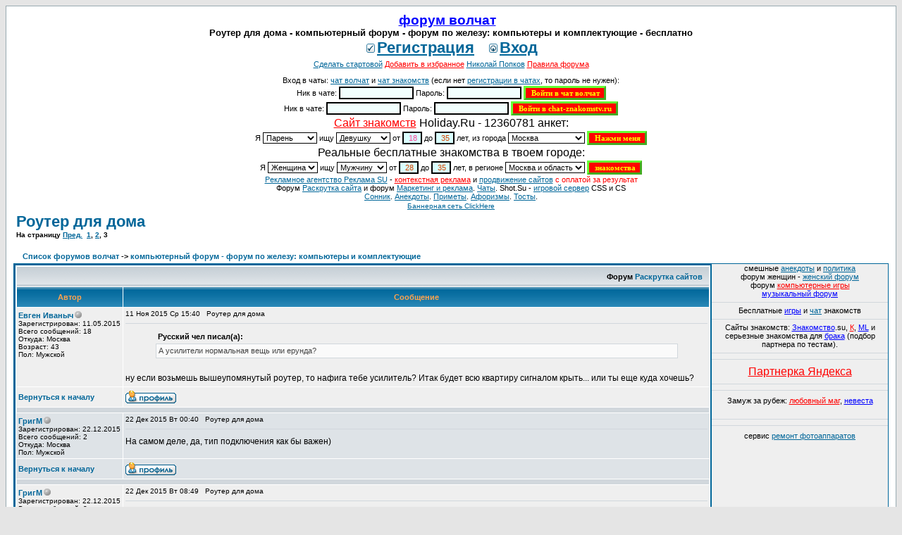

--- FILE ---
content_type: text/html
request_url: http://www.volchat.ru/forum/viewtopic.php?t=29266&start=10
body_size: 11343
content:
<!-- mod : profile cp -->
<!-- mod : ranks -->
<!DOCTYPE HTML PUBLIC "-//W3C//DTD HTML 4.01 Transitional//EN">
<html dir="ltr">
<head>
<meta http-equiv="Content-Type" content="text/html; charset=windows-1251">
<meta http-equiv="Content-Style-Type" content="text/css">

<link rel="top" href="./index.php" title="Список форумов волчат" />
<link rel="search" href="./search.php" title="Поиск" />
<link rel="help" href="./faq.php" title="FAQ" />
<link rel="author" href="./memberlist.php" title="Пользователи" />
<link rel="up" href="viewforum.php?f=32" title="компьютерный форум - форум по железу: компьютеры и комплектующие" />
<link rel="chapter forum" href="viewforum.php?f=1" title="форум Мужчина и женщина, любовь - форум о любви" />
<link rel="chapter forum" href="viewforum.php?f=2" title="Интим форум" />
<link rel="chapter forum" href="viewforum.php?f=3" title="Дети - форум о детях" />
<link rel="chapter forum" href="viewforum.php?f=4" title="медицинский форум - здоровье и красота" />
<link rel="chapter forum" href="viewforum.php?f=57" title="женский форум - женские тайны, женская логика" />
<link rel="chapter forum" href="viewforum.php?f=58" title="мужской форум - мужские разговоры" />
<link rel="chapter forum" href="viewforum.php?f=56" title="молодежный форум - пионерский лагерь" />
<link rel="chapter forum" href="viewforum.php?f=59" title="Общий трёп" />
<link rel="chapter forum" href="viewforum.php?f=6" title="политический форум - политика, новости политики - политические новости России" />
<link rel="chapter forum" href="viewforum.php?f=7" title="За рубежом - политика и зарубежные новости" />
<link rel="chapter forum" href="viewforum.php?f=8" title="Образование и наука" />
<link rel="chapter forum" href="viewforum.php?f=9" title="Форум инвалидов - форум для инвалидов: форум сайта www.invalid.ru" />
<link rel="chapter forum" href="viewforum.php?f=11" title="бизнес форум - производство, услуги и торговля" />
<link rel="chapter forum" href="viewforum.php?f=12" title="экономический форум - финансы, налоги, учет, курсы валют" />
<link rel="chapter forum" href="viewforum.php?f=13" title="форум о рекламе и маркетинге (рекламировать здесь не надо)" />
<link rel="chapter forum" href="viewforum.php?f=14" title="форум Работа и зарплата (объявления о работе писать не надо)" />
<link rel="chapter forum" href="viewforum.php?f=15" title="www.shot.su - игровой сервер Counter Strike Source" />
<link rel="chapter forum" href="viewforum.php?f=16" title="Юмор, лучшие анекдоты, прикольные рассказы, смешные истории" />
<link rel="chapter forum" href="viewforum.php?f=17" title="музыкальный форум - музыка и новости музыки" />
<link rel="chapter forum" href="viewforum.php?f=18" title="Кино, театр, цирк, шоу" />
<link rel="chapter forum" href="viewforum.php?f=19" title="СМИ - телевидение, радио, пресса" />
<link rel="chapter forum" href="viewforum.php?f=20" title="Культура: Литература, живопись,  история" />
<link rel="chapter forum" href="viewforum.php?f=21" title="Непознанное - религия, мистика, магия, гороскопы, гадания и предсказания, сонники" />
<link rel="chapter forum" href="viewforum.php?f=22" title="форум Путешествия - клуб путешествий и клуб путешественников" />
<link rel="chapter forum" href="viewforum.php?f=23" title="Спорт - новости спорта, мир спорта - спорт сегодня" />
<link rel="chapter forum" href="viewforum.php?f=24" title="Бесплатные компьютерные игры - бесплатные игры для компьютера, игровой форум" />
<link rel="chapter forum" href="viewforum.php?f=25" title="Другие развлечения и увлечения" />
<link rel="chapter forum" href="viewforum.php?f=27" title="Интернет - Новости интернета" />
<link rel="chapter forum" href="viewforum.php?f=28" title="Интернет - Сайты и сервисы (ICQ, IRC, e-mail)" />
<link rel="chapter forum" href="viewforum.php?f=29" title="форум вебмастеров - создание, поддержка и размещение сайтов" />
<link rel="chapter forum" href="viewforum.php?f=30" title="Интернет-реклама и раскрутка сайтов (реклама сайтов запрещена)" />
<link rel="chapter forum" href="viewforum.php?f=32" title="компьютерный форум - форум по железу: компьютеры и комплектующие" />
<link rel="chapter forum" href="viewforum.php?f=33" title="форум программистов и не только - компьютерные программы" />
<link rel="chapter forum" href="viewforum.php?f=35" title="Автофорум (авто форум) - автомобильный форум" />
<link rel="chapter forum" href="viewforum.php?f=36" title="Мото форум" />
<link rel="chapter forum" href="viewforum.php?f=38" title="форум - сотовые телефоны и  другая аппаратура связи" />
<link rel="chapter forum" href="viewforum.php?f=39" title="Cвязь и операторы связи, кроме связи в Москве, Санкт-Петербурге, Волгограде" />
<link rel="chapter forum" href="viewforum.php?f=41" title="Дом и хозяйство" />
<link rel="chapter forum" href="viewforum.php?f=42" title="Еда и выпивка" />
<link rel="chapter forum" href="viewforum.php?f=43" title="форум цифровые фотоаппараты, электроника, фото и цифровая техника" />
<link rel="chapter forum" href="viewforum.php?f=44" title="Другие вещи" />
<link rel="chapter forum" href="viewforum.php?f=61" title="Наш форум" />
<link rel="chapter forum" href="viewforum.php?f=62" title="Записная книжка чата волчат" />
<link rel="chapter forum" href="viewforum.php?f=66" title="Город Волгоград - Новости Волгограда" />
<link rel="chapter forum" href="viewforum.php?f=67" title="Бизнес Волгоград" />
<link rel="chapter forum" href="viewforum.php?f=68" title="Волгоград - Интернет" />
<link rel="chapter forum" href="viewforum.php?f=69" title="Волгоград - Связь и операторы связи" />
<link rel="chapter forum" href="viewforum.php?f=70" title="Волгоград Отдых: Досуг в Волгограде, Клубы Волгограда, Ночная жизнь, Спорт" />
<link rel="chapter forum" href="viewforum.php?f=71" title="Волгоград - Объявления: куплю, продам, меняю, аренда (кроме недвижимости)" />
<link rel="chapter forum" href="viewforum.php?f=72" title="Волгоград: Недвижимость Волгограда - объявления по недвижимости в Волгограде" />
<link rel="chapter forum" href="viewforum.php?f=73" title="Работа Волгоград: объявления - услуги и работа в Волгограде" />
<link rel="chapter forum" href="viewforum.php?f=74" title="Знакомства Волгоград: объявления - флирт и знакомства в Волгограде" />
<link rel="chapter forum" href="viewforum.php?f=76" title="Город Москва - Новости Москвы" />
<link rel="chapter forum" href="viewforum.php?f=77" title="Бизнес Москва" />
<link rel="chapter forum" href="viewforum.php?f=78" title="Москва - Интернет" />
<link rel="chapter forum" href="viewforum.php?f=79" title="Москва - Связь и операторы связи" />
<link rel="chapter forum" href="viewforum.php?f=80" title="Москва - Отдых и развлечения" />
<link rel="chapter forum" href="viewforum.php?f=81" title="Москва - Объявления: куплю, продам, меняю, аренда (кроме недвижимости)" />
<link rel="chapter forum" href="viewforum.php?f=82" title="Москва: Недвижимость Москвы - объявления по недвижимости в Москве" />
<link rel="chapter forum" href="viewforum.php?f=83" title="Работа Москва: объявления - услуги и работа в Москве" />
<link rel="chapter forum" href="viewforum.php?f=84" title="Знакомства Москва: объявления - флирт и знакомства в Москве" />
<link rel="chapter forum" href="viewforum.php?f=86" title="Город Санкт-Петербург - Новости Петербурга" />
<link rel="chapter forum" href="viewforum.php?f=87" title="Санкт-Петербург - Бизнес" />
<link rel="chapter forum" href="viewforum.php?f=88" title="Санкт-Петербург - Интернет" />
<link rel="chapter forum" href="viewforum.php?f=89" title="Санкт-Петербург - Связь и операторы связи" />
<link rel="chapter forum" href="viewforum.php?f=90" title="Санкт-Петербург - Отдых и развлечения" />
<link rel="chapter forum" href="viewforum.php?f=91" title="Петербург - Объявления: куплю, продам, меняю, аренда (кроме недвижимости)" />
<link rel="chapter forum" href="viewforum.php?f=92" title="Санкт-Петербург: Недвижимость Петербурга - объявления по недвижимости в Петербурге" />
<link rel="chapter forum" href="viewforum.php?f=93" title="Работа Санкт-Петербург: объявления - услуги и работа в Петербурге" />
<link rel="chapter forum" href="viewforum.php?f=94" title="Знакомства Санкт-Петербург: объявления - флирт и знакомства в Петербурге" />

<title>форум волчат - Роутер для дома - компьютерный форум - форум по железу: компьютеры и комплектующие - бесплатно, знакомства, чат</title>
<meta name="Description" content="форум волчат - Роутер для дома - компьютерный форум - форум по железу: компьютеры и комплектующие - бесплатно">
<meta name="Keywords" content="Роутер для дома - компьютерный форум - форум по железу: компьютеры и комплектующие - бесплатно, форум, знакомства, чат">
<!-- link rel="stylesheet" href="templates/subSilver/subSilver.css" type="text/css" -->
<style type="text/css">
<!--
/*
  The original subSilver Theme for phpBB version 2+
  Created by subBlue design
  http://www.subBlue.com

  NOTE: These CSS definitions are stored within the main page body so that you can use the phpBB2
  theme administration centre. When you have finalised your style you could cut the final CSS code
  and place it in an external file, deleting this section to save bandwidth.
*/

/* General page style. The scroll bar colours only visible in IE5.5+ */
body {
	background-color: #E5E5E5;
	scrollbar-face-color: #DEE3E7;
	scrollbar-highlight-color: #FFFFFF;
	scrollbar-shadow-color: #DEE3E7;
	scrollbar-3dlight-color: #D1D7DC;
	scrollbar-arrow-color:  #006699;
	scrollbar-track-color: #EFEFEF;
	scrollbar-darkshadow-color: #98AAB1;
}

/* General font families for common tags */
font,th,td,p { font-family: Verdana, Arial, Helvetica, sans-serif }
a:link,a:active,a:visited { color : #006699; }
a:hover		{ text-decoration: underline; color : #DD6900; }
hr	{ height: 0px; border: solid #D1D7DC 0px; border-top-width: 1px;}

/* This is the border line & background colour round the entire page */
.bodyline	{ background-color: #FFFFFF; border: 1px #98AAB1 solid; }

/* This is the outline round the main forum tables */
.forumline	{ background-color: #FFFFFF; border: 2px #006699 solid; }

/* Main table cell colours and backgrounds */
td.row1	{ background-color: #EFEFEF; }
td.row2	{ background-color: #DEE3E7; }
td.row3	{ background-color: #D1D7DC; }

/*
  This is for the table cell above the Topics, Post & Last posts on the index.php page
  By default this is the fading out gradiated silver background.
  However, you could replace this with a bitmap specific for each forum
*/
td.rowpic {
		background-color: #FFFFFF;
		background-image: url(templates/subSilver/images/cellpic2.jpg);
		background-repeat: repeat-y;
}

/* Header cells - the blue and silver gradient backgrounds */
th	{
	color: #FFA34F; font-size: 11px; font-weight : bold;
	background-color: #006699; height: 25px;
	background-image: url(templates/subSilver/images/cellpic3.gif);
}

td.cat,td.catHead,td.catSides,td.catLeft,td.catRight,td.catBottom {
			background-image: url(templates/subSilver/images/cellpic1.gif);
			background-color:#D1D7DC; border: #FFFFFF; border-style: solid; height: 28px;
}

/*
  Setting additional nice inner borders for the main table cells.
  The names indicate which sides the border will be on.
  Don't worry if you don't understand this, just ignore it :-)
*/
td.cat,td.catHead,td.catBottom {
	height: 29px;
	border-width: 0px 0px 0px 0px;
}
th.thHead,th.thSides,th.thTop,th.thLeft,th.thRight,th.thBottom,th.thCornerL,th.thCornerR {
	font-weight: bold; border: #FFFFFF; border-style: solid; height: 28px;
}
td.row3Right,td.spaceRow {
	background-color: #D1D7DC; border: #FFFFFF; border-style: solid;
}

th.thHead,td.catHead { font-size: 12px; border-width: 1px 1px 0px 1px; }
th.thSides,td.catSides,td.spaceRow	 { border-width: 0px 1px 0px 1px; }
th.thRight,td.catRight,td.row3Right	 { border-width: 0px 1px 0px 0px; }
th.thLeft,td.catLeft	  { border-width: 0px 0px 0px 1px; }
th.thBottom,td.catBottom  { border-width: 0px 1px 1px 1px; }
th.thTop	 { border-width: 1px 0px 0px 0px; }
th.thCornerL { border-width: 1px 0px 0px 1px; }
th.thCornerR { border-width: 1px 1px 0px 0px; }

/* The largest text used in the index page title and toptic title etc. */
.maintitle	{
	font-weight: bold; font-size: 22px; font-family: "Trebuchet MS",Verdana, Arial, Helvetica, sans-serif;
	text-decoration: none; line-height : 120%; color : #000000;
}

/* General text */
.gen { font-size : 12px; }
.genmed { font-size : 11px; }
.gensmall { font-size : 10px; }
.gen,.genmed,.gensmall { color : #000000; }
a.gen,a.genmed,a.gensmall { color: #006699; text-decoration: none; }
a.gen:hover,a.genmed:hover,a.gensmall:hover	{ color: #DD6900; text-decoration: underline; }

/* The register, login, search etc links at the top of the page */
.mainmenu		{ font-size : 11px; color : #000000 }
a.mainmenu		{ text-decoration: none; color : #006699;  }
a.mainmenu:hover{ text-decoration: underline; color : #DD6900; }

/* Forum category titles */
.cattitle		{ font-weight: bold; font-size: 12px ; letter-spacing: 1px; color : #006699}
a.cattitle		{ text-decoration: none; color : #006699; }
a.cattitle:hover{ text-decoration: underline; }

/* Forum title: Text and link to the forums used in: index.php */
.forumlink		{ font-weight: bold; font-size: 12px; color : #006699; }
a.forumlink 	{ text-decoration: none; color : #006699; }
a.forumlink:hover{ text-decoration: underline; color : #DD6900; }

/* Used for the navigation text, (Page 1,2,3 etc) and the navigation bar when in a forum */
.nav			{ font-weight: bold; font-size: 11px; color : #000000;}
a.nav			{ text-decoration: none; color : #006699; }
a.nav:hover		{ text-decoration: underline; }

/* titles for the topics: could specify viewed link colour too */
.topictitle,h1,h2	{ font-weight: bold; font-size: 11px; color : #000000; }
a.topictitle:link   { text-decoration: none; color : #006699; }
a.topictitle:visited { text-decoration: none; color : #5493B4; }
a.topictitle:hover	{ text-decoration: underline; color : #DD6900; }

/* Name of poster in viewmsg.php and viewtopic.php and other places */
.name			{ font-size : 11px; color : #000000;}

/* Location, number of posts, post date etc */
.postdetails		{ font-size : 10px; color : #000000; }

/* The content of the posts (body of text) */
.postbody { font-size : 12px; line-height: 18px}
a.postlink:link	{ text-decoration: none; color : #006699 }
a.postlink:visited { text-decoration: none; color : #5493B4; }
a.postlink:hover { text-decoration: underline; color : #DD6900}

/* Quote & Code blocks */
.code {
	font-family: Courier, 'Courier New', sans-serif; font-size: 11px; color: #006600;
	background-color: #FAFAFA; border: #D1D7DC; border-style: solid;
	border-left-width: 1px; border-top-width: 1px; border-right-width: 1px; border-bottom-width: 1px
}

.quote {
	font-family: Verdana, Arial, Helvetica, sans-serif; font-size: 11px; color: #444444; line-height: 125%;
	background-color: #FAFAFA; border: #D1D7DC; border-style: solid;
	border-left-width: 1px; border-top-width: 1px; border-right-width: 1px; border-bottom-width: 1px
}

/* Copyright and bottom info */
.copyright		{ font-size: 10px; font-family: Verdana, Arial, Helvetica, sans-serif; color: #444444; letter-spacing: -1px;}
a.copyright		{ color: #444444; text-decoration: none;}
a.copyright:hover { color: #000000; text-decoration: underline;}

/* Form elements */
input,textarea, select {
	color : #000000;
	font: normal 11px Verdana, Arial, Helvetica, sans-serif;
	border-color : #000000;
}

/* The text input fields background colour */
input.post, textarea.post, select {
	background-color : #FFFFFF;
}

input { text-indent : 2px; }

/* The buttons used for bbCode styling in message post */
input.button {
	background-color : #EFEFEF;
	color : #000000;
	font-size: 11px; font-family: Verdana, Arial, Helvetica, sans-serif;
}

/* The main submit button option */
input.mainoption {
	background-color : #FAFAFA;
	font-weight : bold;
}

/* None-bold submit button */
input.liteoption {
	background-color : #FAFAFA;
	font-weight : normal;
}

/* This is the line in the posting page which shows the rollover
  help line. This is actually a text box, but if set to be the same
  colour as the background no one will know ;)
*/
.helpline { background-color: #DEE3E7; border-style: none; }
/*-- mod : profile cp --*/
.foundercolor, a.foundercolor, a.foundercolor:link, a.foundercolor:active, a.foundercolor:visited {
	color: #FE00FE;
	font-weight: bold;
}
a.foundercolor:hover {
	color:	#FF0000;
	text-decoration: underline;
}

.admincolor, a.admincolor, a.admincolor:link, a.admincolor:active, a.admincolor:visited {
	color: #FFA34F;
	font-weight: bold;
}
a.admincolor:hover {
	color:	#DD6900;
	text-decoration: underline;
}

.modcolor, a.modcolor, a.modcolor:link, a.modcolor:active, a.modcolor:visited {
	color: #006600;
	font-weight: bold;
}
a.modcolor:hover {
	color:	#DD6900;
	text-decoration: underline;
}

.usercolor, a.usercolor, a.usercolor:link, a.usercolor:active, a.usercolor:visited {
	color : #006699;
	font-weight: bold;
}
a.usercolor:hover {
	color: #DD6900;
	text-decoration: underline;
}
/*-- fin mod : profile cp --*/

/* Offtopic text */
.off { font-size: 10px; color: #999999 }


/* Import the fancy styles for IE only (NS4.x doesn't use the @import function) */
@import url("templates/subSilver/formIE.css");
-->
</style>
</head>
<body bgcolor="#E5E5E5" text="#000000" link="#006699" vlink="#5493B4">

<a name="top"></a>

<table width="100%" cellspacing="0" cellpadding="10" border="0" align="center">
	<tr>
		<td class="bodyline"><table width="100%" cellspacing="0" cellpadding="0" border="0">
			<tr>
			<td align="center" width="100%" valign="middle">
			<h3 align="center" style="margin-top:-1;margin-bottom:-1"><a href="/forum/"><font color="#0000FF">форум волчат</font></a>
			<img src="http://counter.rambler.ru/top100.cnt?482829" border="0" width="1" height="1">&nbsp;</h3>
			<h5 align="center" style="margin-top:-1;margin-bottom:-1"><index> Роутер для дома - компьютерный форум - форум по железу: компьютеры и комплектующие - бесплатно </index></h5>
				<table cellspacing="0" cellpadding="2" border="0">
<noindex>
					<tr>
						<td align="center" valign="top" nowrap="nowrap">
						<span class="maintitle">&nbsp;<a href="profile.php?mode=register" class="maintitle"><img src="templates/subSilver/images/icon_mini_register.gif" width="12" height="13" border="0" alt="Регистрация" hspace="3" /><u>Регистрация</u></a>&nbsp;
						<span class="maintitle">&nbsp;<a href="login.php" class="maintitle"><img src="templates/subSilver/images/icon_mini_login.gif" width="12" height="13" border="0" alt="Вход" hspace="3" /><u>Вход</u></a>&nbsp;</span>
						</span></td>
					</tr>
</noindex>
<tr><td height="25" align="center" valign="top" nowrap="nowrap"><span class="mainmenu"><a onmouseover="this.style.behavior='url(#default#homepage)'; this.setHomePage('http://www.volchat.ru/forum/');"href="javascript://">Сделать стартовой</a> <a href="javascript:window.external.AddFavorite('http://www.volchat.ru/forum/',%20'форум Волчат')"><font color="#FF0000">Добавить в избранное</font></a> <a href="http://www.popkov.com/" target="_blank">Николай Попков</a> <a href="http://www.volchat.ru/forum/viewtopic.php?t=438" target="_blank"><font color="#FF0000">Правила форума</a></font>
</span></td></tr>
				</table>
</td>
			</tr>
		</table>

<center><span class="mainmenu">
Вход в чаты: <a target="_blank" href="http://volchat.ru/">чат волчат</a> и <a target="_blank" href="http://chat-znakomstv.ru/">чат знакомств</a> (если нет
<a target="_blank" href="http://www.volchat.ru/forum/reg.htm">регистрации в чатах</a>, то пароль не нужен):<br>
<form action="http://volchat.ru/" method="post" target="_blank" style="margin-top:2;margin-bottom:2">
<input type="hidden" name="c" value="13397">Ник в чате: <input name="mn" maxlength="30" size="15" style="background-color: rgb(242,255,254)"> Пароль: <input type="password"   name="pass" size="15" style="background-color: rgb(242,255,254)"> <input type="submit" value="Войти в чат волчат" target="_blank" style="text-indent: 2px; color: #FFFF00; font-variant: normal; font-weight: bold; font-size: 11px; font-family: Verdana; border: 3px outset #66FF33; background-color: #FF0000"></form>

<form action="http://chat-znakomstv.ru/" method="post" target="_blank" style="margin-top:2;margin-bottom:2">
<input type="hidden" name="c" value="3776">Ник в чате: <input name="mn" maxlength="30" size="15" style="background-color: rgb(242,255,254)"> Пароль: <input type="password"   name="pass" size="15" style="background-color: rgb(242,255,254)"> <input type="submit" value="Войти в chat-znakomstv.ru" target="_blank" style="text-indent: 2px; color: #FFFF00; font-variant: normal; font-weight: bold; font-size: 11px; font-family: Verdana; border: 3px outset #66FF33; background-color: #FF0000"></form>

</span>
</center>

<p align="center" style="margin-top:2;margin-bottom:2"><a target="_blank" href="http://www.holiday.ru/"><font color="#FF0000">Cайт знакомств</font></a>
Holiday.Ru - 12360781 анкет: </p>
<center><span class="mainmenu"><FORM name=msearch action=http://www.holiday.ru/search.phtml  target=_blank style="margin-top:0;margin-bottom:0">
<INPUT type=hidden value=All name=s_ty>
<INPUT id=search_photo_checkbox type=hidden value=checked name=s_p>
<INPUT id=s_w type=hidden value=checked name=s_w>
<INPUT type="hidden" name="s_m" id="s_m" value="">
Я <SELECT name=s_i> <OPTION value=N></OPTION> <OPTION value=M selected>Парень</OPTION> <OPTION value=F>Девушка</OPTION> <OPTION value=MF>Пара М+Ж</OPTION> <OPTION value=MM>Пара М+М</OPTION> <OPTION value=FF>Пара Ж+Ж</OPTION></SELECT>
ищу <SELECT name=s_l> <OPTION value=N></OPTION> <OPTION value=M>Парня</OPTION> <OPTION value=F selected>Девушку</OPTION> <OPTION value=MF>Пару М+Ж</OPTION> <OPTION value=MM>Пару М+М</OPTION> <OPTION value=FF>Пару Ж+Ж</OPTION></SELECT>
от <INPUT maxLength=2 size=2 value=18 name=s_f style="background-color: rgb(217,255,255); color: rgb(249,70,151); text-align: center"> до <INPUT maxLength=2 size=2 value=35 name=s_t style="background-color: rgb(217,255,255); color: rgb(213,69,0); text-align: center"> лет, из города
<SELECT maxLength=30 id=search_city_name name=s_c><OPTION value=3159_4312_4400  selected>Москва</OPTION><OPTION value=3159_3468_3472>Волгоград</OPTION><OPTION value=3159_4925_4962>Санкт-Петербург</OPTION><OPTION value=3159_4891_4917>Самара</OPTION><OPTION value=3159_5080_5106>Екатеринбург</OPTION><OPTION value=3159_4800_4848>Ростов-на-Дону</OPTION><OPTION value=3159_4528_4549>Новосибирск</OPTION><OPTION value=3159_4052_4079>Краснодар</OPTION><OPTION value=3159_5246_5269>Казань</OPTION><OPTION value=3159_4734_4741>Владивосток</OPTION><OPTION value=3159_3563_3612>Н. Новгород</OPTION><OPTION value=3159_4528_4549>Новосибирск</OPTION><OPTION value=3159_5356_5391>Сургут</OPTION><OPTION value=3159_5507_5539>Челябинск</OPTION><OPTION value=3159_0_0>Россия</OPTION><OPTION value=9908_0_0>Украина</OPTION><OPTION value=248_0_0>Беларусь</OPTION><OPTION value=1393_0_0>Израиль</OPTION>
<OPTION value=1012_0_0>Германия</OPTION><OPTION value=0_0_0>Любой город</OPTION><OPTION value=1_1_1>Выбрать страну</OPTION></SELECT> <input type="submit" value="Нажми меня" target="_blank" style="text-indent: 2px; color: #FFFF00; font-variant: normal; font-weight: bold; font-size: 11px; font-family: Verdana; border: 3px outset #66FF33; background-color: #FF0000"> <br>
</FORM></span></center>
<p align="center" style="margin-top:2;margin-bottom:2">
Реальные бесплатные знакомства в твоем городе:
</p>
<center><span class="mainmenu">
<form name="anketa" method="post" action="http://www.sex-znakomstva.ru/" target=_blank style="margin-top:2;margin-bottom:0">
<INPUT type="hidden" name="a" value="search">
<INPUT type="hidden" name="s" value="">
<INPUT type="hidden" name="p" value="0">
<INPUT type="hidden" name="d" value="1">
<input type="hidden" name="foto" value=1>
<input type="hidden" name="country" value=3159>
Я <select name="pol">
<OPTION value="255"></OPTION>
<OPTION value="1">Мужчина</OPTION>
<OPTION value="2" selected>Женщина</OPTION>
</select>
ищу <select name="spol">
<OPTION value="255"></OPTION>
<OPTION value="1" selected>Мужчину</OPTION>
<OPTION value="2">Женщину</OPTION>
</select>
от <input type=text name="bage" value="28" size=2 maxlength=2 style="background-color: rgb(217,255,255); color: rgb(213,69,0); text-align: center"> до
<input type=text name="tage" value="35" size=2 maxlength=2 style="background-color: rgb(217,255,255); color: rgb(213,69,0); text-align: center"> лет,
в регионе
<select name="region" maxLength=15>
<option value="0">Везде</option>
<OPTION value="4312" selected>Москва и область</OPTION>
<OPTION value="4925">Питер и область</OPTION>
<OPTION value="1998532">Адыгея</OPTION>
<OPTION value="3160">Алтайский</OPTION>
<OPTION value="3223">Амурская</OPTION>
<OPTION value="3251">Архангельская</OPTION>
<OPTION value="3282">Астраханская</OPTION>
<OPTION value="3296">Башкортостан</OPTION>
<OPTION value="3352">Белгородская</OPTION>
<OPTION value="3371">Брянская</OPTION>
<OPTION value="3407">Бурятия</OPTION>
<OPTION value="3437">Владимирская</OPTION>
<OPTION value="3468">Волгоградская</OPTION>
<OPTION value="3503">Вологодская</OPTION>
<OPTION value="3529">Воронежская</OPTION>
<OPTION value="3630">Дагестан</OPTION>
<OPTION value="3673">Еврейская</OPTION>
<OPTION value="3675">Ивановская</OPTION>
<OPTION value="3703">Иркутская</OPTION>
<OPTION value="3751">Кабарда</OPTION>
<OPTION value="3761">Калининградская</OPTION>
<OPTION value="3827">Калмыкия</OPTION>
<OPTION value="3841">Калужская</OPTION>
<OPTION value="3872">Камчатская</OPTION>
<OPTION value="3892">Карелия</OPTION>
<OPTION value="3921">Кемеровская</OPTION>
<OPTION value="3952">Кировская</OPTION>
<OPTION value="3994">Коми</OPTION>
<OPTION value="4026">Костромская</OPTION>
<OPTION value="4052">Краснодарский</OPTION>
<OPTION value="4105">Красноярский</OPTION>
<OPTION value="4176">Курганская</OPTION>
<OPTION value="4198">Курская</OPTION>
<OPTION value="4227">Липецкая</OPTION>
<OPTION value="4243">Магаданская</OPTION>
<OPTION value="4270">Марий Эл</OPTION>
<OPTION value="4287">Мордовия</OPTION>
<OPTION value="4481">Мурманская</OPTION>
<OPTION value="3563">Нижегородская</OPTION>
<OPTION value="4503">Новгородская</OPTION>
<OPTION value="4528">Новосибирская</OPTION>
<OPTION value="4561">Омская</OPTION>
<OPTION value="4593">Оренбургская</OPTION>
<OPTION value="4633">Орловская</OPTION>
<OPTION value="4657">Пензенская</OPTION>
<OPTION value="4689">Пермская</OPTION>
<OPTION value="4734">Приморский</OPTION>
<OPTION value="4773">Псковская</OPTION>
<OPTION value="4800">Ростовская</OPTION>
<OPTION value="4861">Рязанская</OPTION>
<OPTION value="4891">Самарская</OPTION>
<OPTION value="4969">Саратовская</OPTION>
<OPTION value="5011">Саха (Якутия)</OPTION>
<OPTION value="5052">Сахалин</OPTION>
<OPTION value="5080">Свердловская</OPTION>
<OPTION value="5151">Сев.Осетия</OPTION>
<OPTION value="5161">Смоленская</OPTION>
<OPTION value="5191">Ставропольский</OPTION>
<OPTION value="5225">Тамбовская</OPTION>
<OPTION value="5246">Татарстан</OPTION>
<OPTION value="3784">Тверская</OPTION>
<OPTION value="5291">Томская</OPTION>
<OPTION value="5312">Тува</OPTION>
<OPTION value="5326">Тульская</OPTION>
<OPTION value="5356">Тюменская</OPTION>
<OPTION value="5404">Удмуртия</OPTION>
<OPTION value="5432">Ульяновская</OPTION>
<OPTION value="5458">Уральская</OPTION>
<OPTION value="5473">Хабаровский</OPTION>
<OPTION value="2316497">Хакасия</OPTION>
<OPTION value="2499002">Ханты-Манси</OPTION>
<OPTION value="5507">Челябинская</OPTION>
<OPTION value="5543">Чечня</OPTION>
<OPTION value="5555">Читинская</OPTION>
<OPTION value="5600">Чувашия</OPTION>
<OPTION value="2415585">Чукотка</OPTION>
<OPTION value="5019394">Ямал</OPTION>
<OPTION value="5625">Ярославская</OPTION>
</select>
<input name="sub" type="submit" value="знакомства" target="_blank" style="text-indent: 2px; color: #FFFF00; font-variant: normal; font-weight: bold; font-size: 11px; font-family: Verdana; border: 3px outset #66FF33; background-color: #FF0000">
</form>
</span></center>

<span class="mainmenu">
<p align="center" style="margin-top:1;margin-bottom:2">
<a target="_blank" href="http://www.reklama.su/">Рекламное агентство Реклама SU</a> -
<a target="_blank" href="http://www.reklama.su/"><font color="#FF0000">контекстная реклама</font></a> и
<a target="_blank" href="http://www.reklama.su/">продвижение сайтов</a> <font color="#FF0000">с оплатой за результат</font> <br>
Форум <a target="_blank" href="http://www.ebanners.ru/">Раскрутка сайта</a> и
форум <a target="_blank" href="http://www.reclama.su/">Маркетинг и реклама</a>.
<a target="_blank" href="http://www.chatcity.ru/">Чаты</a>.
Shot.Su - <a target="_blank" href="http://shot.su/">игровой сервер</a> CSS и CS <br>
<a target="_blank" href="http://www.sonnik.su/">Сонник</a>.
<a target="_blank" href="http://www.anecdote.su/">Анекдоты</a>.
<a target="_blank" href="http://www.primeta.su/">Приметы</a>.
<a target="_blank" href="http://www.aforizm.su/">Aфоризмы</a>.
<a target="_blank" href="http://www.tost.su/">Тосты</a>.

</p>
</span>

<center>
<noindex>
<script language="JavaScript"><!--
// <!--
//var userid = 62031;
//var page = 4;
//var rndnum = Math.round(Math.random() * 10000);
//document.write("<center><a HREF='http://ad.clickhere.ru/bb.cgi?cmd=go&pubid=" + userid + "&pg=" + page + "&vbn=169&num=1&w=468&h=60&nocache=" + rndnum + "' target='_top'>");
//document.write("<iMG SRC='http://ad.clickhere.ru/bb.cgi?cmd=ad&pubid=" + userid + "&pg=" + page + "&vbn=169&num=1&w=468&h=60&nocache=" + rndnum + "' width=468 height=60 Alt='ClickHere Banner Network' border=0></a><br></center>");
// -->
// --></script>
</noindex>
<font SIZE=1><a href='http://www.clickhere.ru/' target='_top'>Баннерная сеть ClickHere</a></font>
</center>


<!-- mod : profile cp -->
<script language="JavaScript" type="text/javascript">
<!--
function ref(object)
{
	if (document.getElementById)
	{
		return document.getElementById(object);
	}
	else if (document.all)
	{
		return eval('document.all.' + object);
	}
	else
	{
		return false;
	}
}

function toggle(pobject)
{
	object = ref('post_' + pobject);

	if( !object.style )
	{
		return false;
	}

	if( object.style.display == 'none' )
	{
		object.style.display = '';
	}
	else
	{
		object.style.display = 'none';
	}
}
//-->
</script>
<table width="100%" cellspacing="2" cellpadding="2" border="0">
  <tr>
	<td align="left" valign="bottom" colspan="2"><a class="maintitle" href="viewtopic.php?t=29266">Роутер для дома</a><br />
	  <span class="gensmall"><b>На страницу  <a href="viewtopic.php?t=29266&amp;postdays=0&amp;postorder=asc&amp;start=5">Пред.</a>&nbsp;&nbsp;<a href="viewtopic.php?t=29266&amp;postdays=0&amp;postorder=asc&amp;start=0">1</a>, <a href="viewtopic.php?t=29266&amp;postdays=0&amp;postorder=asc&amp;start=5">2</a>, <b>3</b></b><br />
	  &nbsp; </span></td>
  </tr>
</table>

<table width="100%" cellspacing="2" cellpadding="2" border="0">
  <tr>
	<td align="left" valign="middle" width="100%"><span class="nav">&nbsp;&nbsp;&nbsp;<a href="/forum/" class="nav">Список форумов волчат</a>
	  -> <a href="viewforum.php?f=32" class="nav">компьютерный форум - форум по железу: компьютеры и комплектующие</a></span></td>
  </tr>
</table>

<table cellpadding="0" cellspacing="0" width="100%" class="forumline" style="border-width: 1; background-color: #EFEFEF">
<tr>
<td valign="top">

<table class="forumline" width="100%" cellspacing="1" cellpadding="3" border="0">
	<tr align="right">
		<td class="catHead" colspan="2" height="28">
		<span class="nav">Форум <a href="http://www.ebanners.ru/" class="nav" target="_blank">Раскрутка сайтов</a> &nbsp;</span>
		</td>
	</tr>
	
<noindex>
	<tr>
		<th class="thLeft" width="150" height="26" nowrap="nowrap">Автор</th>
		<th class="thRight" nowrap="nowrap">Сообщение</th>
	</tr>
</noindex>
	<tr>
<noindex>
		<td width="150" align="left" valign="top" class="row1"><a name="293082"></a><span class="name"><span class="usercolor">Евген Иваныч</span></span><img src="templates/subSilver/images/icon_offline.gif" border="0" align="absbottom" alt="Оффлайн" title="Оффлайн" /><div align="left" class="gensmall">Зарегистрирован:&nbsp;11.05.2015</div><div align="left" class="gensmall">Всего сообщений:&nbsp;18</div><div align="left" class="gensmall">Откуда:&nbsp;Москва</div><div align="left" class="gensmall">Возраст:&nbsp;43</div><div align="left" class="gensmall">Пол:&nbsp;Мужской</div></td>
</noindex>
		<td class="row1" width="100%" height="28" valign="top">
		<table width="100%" border="0" cellspacing="0" cellpadding="0">
			<tr>
				<td width="100%"><span class="postdetails"><noindex>11 Ноя 2015 Ср 15:40</noindex> &nbsp; <index> Роутер для дома </index></span></td>
				<noindex><td valign="top" nowrap="nowrap">   </td></noindex>
			</tr>
			<tr>
				<td colspan="2"><hr /></td>
			</tr>
			<tr>
				<td colspan="2"><span class="postbody"><index> </span><table width="90%" cellspacing="1" cellpadding="3" border="0" align="center"><tr> 	  <td><span class="genmed"><b>Русский чел писал(а):</b></span></td>	</tr>	<tr>	  <td class="quote">А усилители нормальная вещь или ерунда?</td>	</tr></table><span class="postbody">
<br />
ну если возьмешь вышеупомянутый роутер, то нафига тебе усилитель? Итак будет всю квартиру сигналом крыть... или ты еще куда хочешь? </index></span><noindex><span class="postbody"></span><span class="gensmall"></span></noindex></td>
			</tr>
		</table>
		</td>
	</tr>
<noindex>
	<tr>
		<td class="row1" width="150" align="left" valign="middle"><span class="nav"><a href="#top" class="nav">Вернуться к началу</a></span></td>
		<td class="row1" width="100%" height="28" valign="bottom" nowrap="nowrap"><table cellspacing="0" cellpadding="0" border="0" height="18" width="18"><tr><td valign="absbottom" nowrap="nowrap"><span class="gensmall"><a href="./profile.php?mode=viewprofile&amp;u=68095"><img src="templates/subSilver/images/lang_russian/icon_profile.gif" border="0" alt="View user's profile" title="View user's profile" /></a>&nbsp;</span></td></tr></table></td>
	</tr>
	<tr>
		<td class="spaceRow" colspan="2" height="1"><img src="templates/subSilver/images/spacer.gif" alt="" width="1" height="1" /></td>
	</tr>
</noindex>
	<tr>
<noindex>
		<td width="150" align="left" valign="top" class="row2"><a name="293326"></a><span class="name"><span class="usercolor">ГригМ</span></span><img src="templates/subSilver/images/icon_offline.gif" border="0" align="absbottom" alt="Оффлайн" title="Оффлайн" /><div align="left" class="gensmall">Зарегистрирован:&nbsp;22.12.2015</div><div align="left" class="gensmall">Всего сообщений:&nbsp;2</div><div align="left" class="gensmall">Откуда:&nbsp;Москва</div><div align="left" class="gensmall">Пол:&nbsp;Мужской</div></td>
</noindex>
		<td class="row2" width="100%" height="28" valign="top">
		<table width="100%" border="0" cellspacing="0" cellpadding="0">
			<tr>
				<td width="100%"><span class="postdetails"><noindex>22 Дек 2015 Вт 00:40</noindex> &nbsp; <index> Роутер для дома </index></span></td>
				<noindex><td valign="top" nowrap="nowrap">   </td></noindex>
			</tr>
			<tr>
				<td colspan="2"><hr /></td>
			</tr>
			<tr>
				<td colspan="2"><span class="postbody"><index> На самом деле, да, тип подключения как бы важен) </index></span><noindex><span class="postbody"></span><span class="gensmall"></span></noindex></td>
			</tr>
		</table>
		</td>
	</tr>
<noindex>
	<tr>
		<td class="row2" width="150" align="left" valign="middle"><span class="nav"><a href="#top" class="nav">Вернуться к началу</a></span></td>
		<td class="row2" width="100%" height="28" valign="bottom" nowrap="nowrap"><table cellspacing="0" cellpadding="0" border="0" height="18" width="18"><tr><td valign="absbottom" nowrap="nowrap"><span class="gensmall"><a href="./profile.php?mode=viewprofile&amp;u=68536"><img src="templates/subSilver/images/lang_russian/icon_profile.gif" border="0" alt="View user's profile" title="View user's profile" /></a>&nbsp;</span></td></tr></table></td>
	</tr>
	<tr>
		<td class="spaceRow" colspan="2" height="1"><img src="templates/subSilver/images/spacer.gif" alt="" width="1" height="1" /></td>
	</tr>
</noindex>
	<tr>
<noindex>
		<td width="150" align="left" valign="top" class="row1"><a name="293328"></a><span class="name"><span class="usercolor">ГригМ</span></span><img src="templates/subSilver/images/icon_offline.gif" border="0" align="absbottom" alt="Оффлайн" title="Оффлайн" /><div align="left" class="gensmall">Зарегистрирован:&nbsp;22.12.2015</div><div align="left" class="gensmall">Всего сообщений:&nbsp;2</div><div align="left" class="gensmall">Откуда:&nbsp;Москва</div><div align="left" class="gensmall">Пол:&nbsp;Мужской</div></td>
</noindex>
		<td class="row1" width="100%" height="28" valign="top">
		<table width="100%" border="0" cellspacing="0" cellpadding="0">
			<tr>
				<td width="100%"><span class="postdetails"><noindex>22 Дек 2015 Вт 08:49</noindex> &nbsp; <index> Роутер для дома </index></span></td>
				<noindex><td valign="top" nowrap="nowrap">   </td></noindex>
			</tr>
			<tr>
				<td colspan="2"><hr /></td>
			</tr>
			<tr>
				<td colspan="2"><span class="postbody"><index> Естественно, имеет значение тип подключения и передачи сигнала.) </index></span><noindex><span class="postbody"></span><span class="gensmall"></span></noindex></td>
			</tr>
		</table>
		</td>
	</tr>
<noindex>
	<tr>
		<td class="row1" width="150" align="left" valign="middle"><span class="nav"><a href="#top" class="nav">Вернуться к началу</a></span></td>
		<td class="row1" width="100%" height="28" valign="bottom" nowrap="nowrap"><table cellspacing="0" cellpadding="0" border="0" height="18" width="18"><tr><td valign="absbottom" nowrap="nowrap"><span class="gensmall"><a href="./profile.php?mode=viewprofile&amp;u=68536"><img src="templates/subSilver/images/lang_russian/icon_profile.gif" border="0" alt="View user's profile" title="View user's profile" /></a>&nbsp;</span></td></tr></table></td>
	</tr>
	<tr>
		<td class="spaceRow" colspan="2" height="1"><img src="templates/subSilver/images/spacer.gif" alt="" width="1" height="1" /></td>
	</tr>
</noindex>
	<tr>
<noindex>
		<td width="150" align="left" valign="top" class="row2"><a name="293329"></a><span class="name"><span class="usercolor">Мизурян</span></span><img src="templates/subSilver/images/icon_offline.gif" border="0" align="absbottom" alt="Оффлайн" title="Оффлайн" /><div align="left" class="gensmall">Зарегистрирован:&nbsp;22.12.2015</div><div align="left" class="gensmall">Всего сообщений:&nbsp;2</div><div align="left" class="gensmall">Откуда:&nbsp;Москва</div><div align="left" class="gensmall">Пол:&nbsp;Мужской</div></td>
</noindex>
		<td class="row2" width="100%" height="28" valign="top">
		<table width="100%" border="0" cellspacing="0" cellpadding="0">
			<tr>
				<td width="100%"><span class="postdetails"><noindex>22 Дек 2015 Вт 08:54</noindex> &nbsp; <index> Роутер для дома </index></span></td>
				<noindex><td valign="top" nowrap="nowrap">   </td></noindex>
			</tr>
			<tr>
				<td colspan="2"><hr /></td>
			</tr>
			<tr>
				<td colspan="2"><span class="postbody"><index> Какой из моделей роутеров сейчас более надёжный на рынке? </index></span><noindex><span class="postbody"></span><span class="gensmall"></span></noindex></td>
			</tr>
		</table>
		</td>
	</tr>
<noindex>
	<tr>
		<td class="row2" width="150" align="left" valign="middle"><span class="nav"><a href="#top" class="nav">Вернуться к началу</a></span></td>
		<td class="row2" width="100%" height="28" valign="bottom" nowrap="nowrap"><table cellspacing="0" cellpadding="0" border="0" height="18" width="18"><tr><td valign="absbottom" nowrap="nowrap"><span class="gensmall"><a href="./profile.php?mode=viewprofile&amp;u=68538"><img src="templates/subSilver/images/lang_russian/icon_profile.gif" border="0" alt="View user's profile" title="View user's profile" /></a>&nbsp;</span></td></tr></table></td>
	</tr>
	<tr>
		<td class="spaceRow" colspan="2" height="1"><img src="templates/subSilver/images/spacer.gif" alt="" width="1" height="1" /></td>
	</tr>
</noindex>
	<tr>
<noindex>
		<td width="150" align="left" valign="top" class="row1"><a name="293330"></a><span class="name"><span class="usercolor">Мизурян</span></span><img src="templates/subSilver/images/icon_offline.gif" border="0" align="absbottom" alt="Оффлайн" title="Оффлайн" /><div align="left" class="gensmall">Зарегистрирован:&nbsp;22.12.2015</div><div align="left" class="gensmall">Всего сообщений:&nbsp;2</div><div align="left" class="gensmall">Откуда:&nbsp;Москва</div><div align="left" class="gensmall">Пол:&nbsp;Мужской</div></td>
</noindex>
		<td class="row1" width="100%" height="28" valign="top">
		<table width="100%" border="0" cellspacing="0" cellpadding="0">
			<tr>
				<td width="100%"><span class="postdetails"><noindex>22 Дек 2015 Вт 09:03</noindex> &nbsp; <index> Роутер для дома </index></span></td>
				<noindex><td valign="top" nowrap="nowrap">   </td></noindex>
			</tr>
			<tr>
				<td colspan="2"><hr /></td>
			</tr>
			<tr>
				<td colspan="2"><span class="postbody"><index> Нашёл себе подходящий вариант на сайте. Есть из чего выбрать </index></span><noindex><span class="postbody"></span><span class="gensmall"></span></noindex></td>
			</tr>
		</table>
		</td>
	</tr>
<noindex>
	<tr>
		<td class="row1" width="150" align="left" valign="middle"><span class="nav"><a href="#top" class="nav">Вернуться к началу</a></span></td>
		<td class="row1" width="100%" height="28" valign="bottom" nowrap="nowrap"><table cellspacing="0" cellpadding="0" border="0" height="18" width="18"><tr><td valign="absbottom" nowrap="nowrap"><span class="gensmall"><a href="./profile.php?mode=viewprofile&amp;u=68538"><img src="templates/subSilver/images/lang_russian/icon_profile.gif" border="0" alt="View user's profile" title="View user's profile" /></a>&nbsp;</span></td></tr></table></td>
	</tr>
	<tr>
		<td class="spaceRow" colspan="2" height="1"><img src="templates/subSilver/images/spacer.gif" alt="" width="1" height="1" /></td>
	</tr>
</noindex>
<noindex>
	<tr align="center">
		<td class="row1" colspan="2" >
		

		</td>
	</tr>
	<tr align="center">
		<td class="catBottom" colspan="2" height="28"><table cellspacing="0" cellpadding="0" border="0">
			<tr><form method="post" action="viewtopic.php?t=29266&amp;start=10">
				<td align="center"><span class="gensmall">Показать сообщения: <select name="postdays"><option value="0" selected="selected">все сообщения</option><option value="1">за последний день</option><option value="7">за последние 7 дней</option><option value="14">за последние 2 недели</option><option value="30">за последний месяц</option><option value="90">за последние 3 месяца</option><option value="180">за последние 6 месяцев</option><option value="364">за последний год</option></select>&nbsp;<select name="postorder"><option value="asc" selected="selected">Начиная со старых</option><option value="desc">Начиная с новых</option></select>&nbsp;<input type="submit" value="Перейти" class="liteoption" name="submit" /></span></td>
			</form></tr>
		</table></td>
	</tr>
</noindex>
</table>

</td>
<td valign="top" align="center" width="250">
<span class="mainmenu">
смешные <a href="http://www.volchat.ru/forum/viewforum.php?f=16">анекдоты</a> и
 <a href="http://www.volchat.ru/forum/viewforum.php?f=6">политика</a> <br>
форум женщин - <a href="http://www.volchat.ru/forum/viewforum.php?f=57">женский форум</a> <br>
форум <a target="_blank" href="http://www.volchat.ru/forum/viewforum.php?f=24"><font color="#ff0000">компьютерные игры</font></a> <br>
<a href="http://www.volchat.ru/forum/viewforum.php?f=17"><font color="#0000ff">музыкальный форум</font></a> <hr>
Бесплатные <a href="http://www.igra.su/"><font color="#0000FF">игры</font></a> и
<a href="http://chat-znakomstv.ru/">чат</a> знакомств <hr>
Сайты знакомств:
<a target="_blank" href="http://www.znakomstvo.su/"><font color="#0000FF">Знакомство</font></a>.su,
</span>

<noindex>
<span class="mainmenu">
<a target="_blank" href="http://www.krutomer.ru/?wmid=3314" rel="nofollow"><font color="#FF0000">К</font></a>,
<a target="_blank" href="http://mylove.ru/?p72814604" rel="nofollow"><font color="#0000FF">ML</font></a> и серьезные знакомства
для <a target="_blank" href="http://www.monamour.ru/?p=115&l=vf" rel="nofollow"><font color="#0000FF">брака</font></a> (подбор партнера по тестам).
<br>

<hr>
</span>

<hr>
<a href="http://www.ebanners.ru/viewtopic.php?t=3275" target="blank"><font color="#FF0000">Партнерка Яндекса</font></a>
<hr>


<!-- Яндекс.Директ -->
<script type="text/javascript">
//<![CDATA[
yandex_partner_id = 25411;
yandex_site_bg_color = 'FFFFFF';
yandex_site_charset = 'windows-1251';
yandex_ad_format = 'direct';
yandex_font_size = 0.9;
yandex_direct_type = 'vertical';
yandex_direct_border_type = 'ad';
yandex_direct_limit = 3;
yandex_direct_header_bg_color = 'FEEAC7';
yandex_direct_bg_color = 'FFF9F0';
yandex_direct_border_color = 'FBE5C0';
yandex_direct_title_color = '0000CC';
yandex_direct_url_color = '006600';
yandex_direct_all_color = '0000CC';
yandex_direct_text_color = '000000';
yandex_direct_hover_color = '0066FF';
document.write('<sc'+'ript type="text/javascript" src="http://an.yandex.ru/system/context.js"></sc'+'ript>');
//]]>
</script>
<hr>
<span class="mainmenu">
Замуж за рубеж:
<a target="_blank" href="http://www.lovemage.ru/russiandatingsite_5000349.html" rel="nofollow"><font color="#FF0000">любовный маг</font></a>,
<a target="_blank" href="http://www.bride.ru/ph/htcgi/service/addProfileLRus.html?brid=31666" rel="nofollow"><font color="#0000FF">невеста</font></a>
<br><br>
</span>
<hr>

<script>
// <!--
//var userid = 62035;
//var page = 4;
//var rndnum = Math.round(Math.random() * 10000);
//document.write("<center><a HREF='http://ad.clickhere.ru/bb.cgi?cmd=go&pubid=" + userid + "&pg=" + page + "&vbn=171&num=1&w=125&h=125&nocache=" + rndnum + "' target='_top'>");
//document.write("<iMG SRC='http://ad.clickhere.ru/bb.cgi?cmd=ad&pubid=" + userid + "&pg=" + page + "&vbn=171&num=1&w=125&h=125&nocache=" + rndnum + "' width=125 height=125 Alt='ClickHere Banner Network' border=0></a><br></center>");
// -->
</script>
</noindex>
<hr>
<span class="mainmenu">


сервис <a href="http://www.dcam.ru/">ремонт фотоаппаратов</a>

</span>
</td>
</tr>
</table>


<center>


<span class="mainmenu">
<p align="center">
<a href="http://www.reklama.su/pr/">pr агентство</a> Реклама SU,
<a href="http://www.ebanners.ru/viewforum.php?f=3">оптимизация</a> сайтов,
баннеры - <a href="http://www.clickhere.ru/">баннерная сеть</a>.
<a href="http://www.ebanners.ru/viewforum.php?f=7">Партнерские программы</a>

<br>
Бесплатные сервисы для вас:
<a href="http://www.keyboard.su/" target="_blank">Виртуальная клавиатура</a> и <a href="http://translit.keyboard.su/">транслит</a>.
<br>
<a href="http://www.ip-1.ru/" target="_blank">IP адрес</a> -  где узнать мой IP адрес?
<a href="http://www.ip-1.com/" target="_blank">ip address</a> <br>

</p>

<p align="center">

</p>
</span>

<p align="center"></p>


<noindex>
<!--LiveInternet counter--><script language="JavaScript"><!--
document.write('<a href="http://www.liveinternet.ru/click" '+
'target=_blank><img src="http://counter.yadro.ru/hit?t14.5;r'+
escape(document.referrer)+((typeof(screen)=='undefined')?'':
';s'+screen.width+'*'+screen.height+'*'+(screen.colorDepth?
screen.colorDepth:screen.pixelDepth))+';'+Math.random()+
'" alt="бесплатный форум" '+
'border=0 width=88 height=31></a>')//--></script><!--/LiveInternet--> <a href="http://top100.rambler.ru/top100/" target="_blank"><img src="http://top100-images.rambler.ru/top100/w2.gif" alt="бесплатный форум" width="88" height="31" border="0"></a><br> <br>

</noindex>
<br>
free forum
</center>
		</td>
	</tr>
</table>
</body>
</html>

